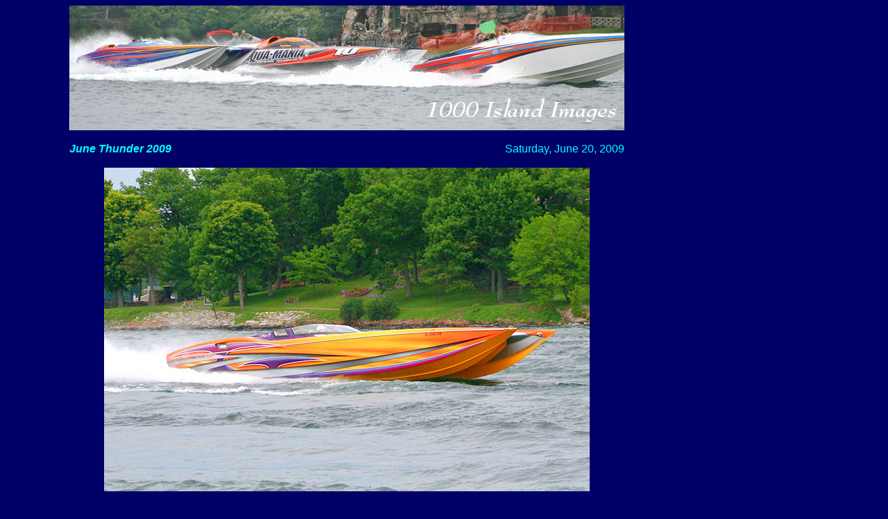

--- FILE ---
content_type: text/html
request_url: http://1000islandimages.com/0126june09.html
body_size: 2102
content:
<!DOCTYPE html PUBLIC "-//W3C//DTD XHTML 1.0 Transitional//EN" "http://www.w3.org/TR/xhtml1/DTD/xhtml1-transitional.dtd">
<html xmlns="http://www.w3.org/1999/xhtml">
<head>
<meta http-equiv="Content-Type" content="text/html; charset=iso-8859-1" />
<title>1000 Island Images  .:June Thunder 2009:.</title>
<style type="text/css">
<!--
body {
	background-color: #000066;
	margin-left: 100px;
}
-->
</style>
<link href="CSS/Level1_Verdana.css" rel="stylesheet" type="text/css" />
<style type="text/css">
<!--
.style7 {
	color: #00FFFF;
	font-style: italic;
	font-weight: bold;
}
body,td,th {
	color: #00FFFF;
	font-size: 16px;
}
a:link {
	color: #00FFFF;
	text-decoration: none;
}
a:visited {
	text-decoration: none;
	color: #00FFFF;
}
a:hover {
	text-decoration: underline;
	color: #FFFFFF;
}
a:active {
	text-decoration: none;
	color: #00FF00;
}
.style8 {
	color: #FFFFFF;
	font-weight: bold;
}
-->
</style>
<script type="text/JavaScript">
<!--
function MM_preloadImages() { //v3.0
  var d=document; if(d.images){ if(!d.MM_p) d.MM_p=new Array();
    var i,j=d.MM_p.length,a=MM_preloadImages.arguments; for(i=0; i<a.length; i++)
    if (a[i].indexOf("#")!=0){ d.MM_p[j]=new Image; d.MM_p[j++].src=a[i];}}
}

function MM_swapImgRestore() { //v3.0
  var i,x,a=document.MM_sr; for(i=0;a&&i<a.length&&(x=a[i])&&x.oSrc;i++) x.src=x.oSrc;
}

function MM_findObj(n, d) { //v4.01
  var p,i,x;  if(!d) d=document; if((p=n.indexOf("?"))>0&&parent.frames.length) {
    d=parent.frames[n.substring(p+1)].document; n=n.substring(0,p);}
  if(!(x=d[n])&&d.all) x=d.all[n]; for (i=0;!x&&i<d.forms.length;i++) x=d.forms[i][n];
  for(i=0;!x&&d.layers&&i<d.layers.length;i++) x=MM_findObj(n,d.layers[i].document);
  if(!x && d.getElementById) x=d.getElementById(n); return x;
}

function MM_swapImage() { //v3.0
  var i,j=0,x,a=MM_swapImage.arguments; document.MM_sr=new Array; for(i=0;i<(a.length-2);i+=3)
   if ((x=MM_findObj(a[i]))!=null){document.MM_sr[j++]=x; if(!x.oSrc) x.oSrc=x.src; x.src=a[i+2];}
}
//-->
</script>
</head>

<body onload="MM_preloadImages('images/comparrowb.jpg','images/comparrowd.jpg')">
<table width="700" border="0" cellspacing="0" cellpadding="0">
  <tr>
    <td width="800" align="center" valign="middle"><img src="images/0097_header.jpg" width="800" height="180" /></td>
  </tr>
</table>
<table width="800" border="0" cellspacing="0" cellpadding="0">
  <tr>
    <td width="805">&nbsp;</td>
  </tr>
</table>
<table width="800" border="0" cellspacing="0" cellpadding="0">
  <tr>
    <td width="300"><div align="center" class="style7">
      <div align="left">June Thunder 2009 </div>
    </div></td>
    <td width="100"><div align="right"><a href="http://www.greatlakes-seaway.com/en/navigating/map/index.html" onmouseout="MM_swapImgRestore()" onmouseover="MM_swapImage('rightarrow','','images/comparrowd.jpg',1)"></a></div></td>
    <td width="348"><div align="right"><a href="http://www.greatlakes-seaway.com/en/navigating/map/index.html"></a> Saturday, June 20, 2009 </div></td>
  </tr>
</table>
<table width="800" border="0" cellspacing="0" cellpadding="0">
  <tr>
    <td width="800">&nbsp;</td>
  </tr>
</table>
<table width="800" border="0" cellspacing="0" cellpadding="0">
  <tr>
    <td width="800"><div align="center"><a href="09thunder1.html"><img src="images/D0126June09.jpg" width="700" height="467" border="0" /></a></div></td>
  </tr>
</table>
<table width="800" border="0" cellspacing="0" cellpadding="0">
  <tr>
    <td width="805">&nbsp;</td>
  </tr>
</table>
<table width="800" border="0" cellspacing="0" cellpadding="0">
  <tr>
    <td width="60"><div align="center"><strong><a href="index.html">Home</a></strong></div></td>
    <td width="134"><div align="center"><strong><a href="0122june09.html">Previous Image </a></strong></div></td>
    <td width="100"><a href="0122june09.html" onmouseout="MM_swapImgRestore()" onmouseover="MM_swapImage('leftarrow','','images/comparrowb.jpg',1)"><img src="images/comparrowa.jpg" alt="Go To Previous Image" name="leftarrow" width="100" height="25" border="0" id="leftarrow" /></a></td>
    <td width="150"><div align="center" class="style8"> 0126 </div></td>
    <td width="100"><a href="0129june09.html" onmouseout="MM_swapImgRestore()" onmouseover="MM_swapImage('Image4','','images/comparrowd.jpg',1)"><img src="images/comparrowc.jpg" alt="Go To Next Image" name="Image4" width="100" height="25" border="0" id="Image4" /></a></td>
    <td width="150"><div align="left"><strong><a href="0129june09.html">Next Image </a></strong></div></td>
  </tr>
</table>
<table width="800" border="0" cellspacing="0" cellpadding="0">
  <tr>
    <td width="402"><div align="center"><a href="http://www.knowyourships.com/"></a> </div></td>
    <td width="403"><div align="center">
      <p><a href="http://www.boatnerd.com"></a></p>
      </div></td>
  </tr>
</table>
<script type="text/javascript"><!--
EXs=screen;EXw=EXs.width;navigator.appName!="Netscape"?
EXb=EXs.colorDepth:EXb=EXs.pixelDepth;
navigator.javaEnabled()==1?EXjv="y":EXjv="n";
EXd=document;EXw?"":EXw="na";EXb?"":EXb="na";
location.protocol=="https:"?EXprot="https":EXprot="http";
top.document.referrer?EXref=top.document.referrer:EXref=EXd.referrer;
EXd.write("<img src="+EXprot+"://nht-2.extreme-dm.com",
"/n3.g?login=kps&amp;url="+escape(document.URL)+"&amp;pv=&amp;",
"jv="+EXjv+"&amp;j=y&amp;srw="+EXw+"&amp;srb="+EXb+"&amp;",
"l="+escape(EXref)+" height=1 width=1>");//-->
</script>
<!-- WiredMinds eMetrics tracking with Enterprise Edition V5.4 START -->
<script type='text/javascript' src='https://count.carrierzone.com/app/count_server/count.js'></script>
<script type='text/javascript'><!--
wm_custnum='2f66d3ae5d380ced';
wm_page_name='0126june09.html';
wm_group_name='/services/webpages/1/0/1000islandimages.com/public';
wm_campaign_key='campaign_id';
wm_track_alt='';
wiredminds.count();
// -->
</script>
<!-- WiredMinds eMetrics tracking with Enterprise Edition V5.4 END -->
</body>
</html>


--- FILE ---
content_type: text/css
request_url: http://1000islandimages.com/CSS/Level1_Verdana.css
body_size: 218
content:
body {
  font-family: Verdana, Geneva, Arial, helvetica, sans-serif;
}

td {
	font-family: Verdana, Geneva, Arial, helvetica, sans-serif;
}

th {
	font-family: Verdana, Geneva, Arial, helvetica, sans-serif;
}